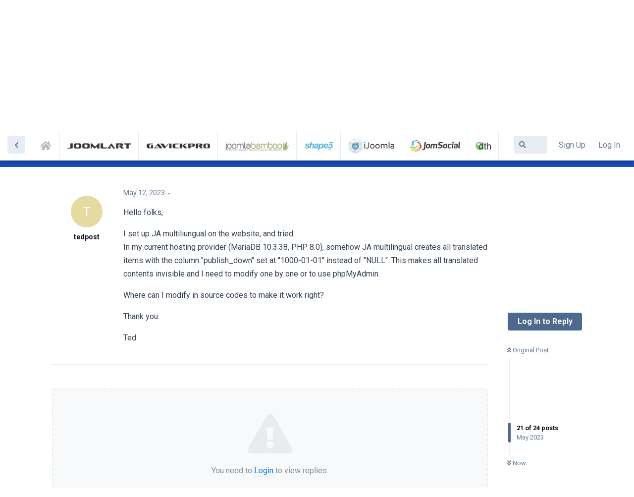

--- FILE ---
content_type: text/html; charset=utf-8
request_url: https://www.joomlart.com/forums/d/45594-translated-items-have-publish-down-at-1000-01-01-000000?page=2
body_size: 5843
content:
<!doctype html>
<html  dir="ltr"        lang="en" >
    <head>
        <meta charset="utf-8">
        <title>Translated items have publish_down at &quot;1000-01-01 00:00:00&quot;: Page 2 - Support Central</title>

        <link rel="stylesheet" href="https://www.joomlart.com/forums/assets/forum.css?v=a6a6ea79">
<link rel="prev" href="https://www.joomlart.com/forums/d/45594-translated-items-have-publish-down-at-1000-01-01-000000?">
<link rel="canonical" href="https://www.joomlart.com/forums/d/45594-translated-items-have-publish-down-at-1000-01-01-000000?page=2">
<link rel="preload" href="https://www.joomlart.com/forums/assets/forum.css?v=a6a6ea79" as="style">
<link rel="preload" href="https://www.joomlart.com/forums/assets/forum.js?v=881f240e" as="script">
<link rel="preload" href="https://www.joomlart.com/forums/assets/forum-en.js?v=e48646ca" as="script">
<link rel="preload" href="https://www.joomlart.com/forums/assets/fonts/fa-solid-900.woff2" as="font" type="font/woff2" crossorigin="">
<link rel="preload" href="https://www.joomlart.com/forums/assets/fonts/fa-regular-400.woff2" as="font" type="font/woff2" crossorigin="">
<meta name="viewport" content="width=device-width, initial-scale=1, maximum-scale=1, minimum-scale=1">
<meta name="description" content="JoomlArt, Gavick, JomSocial, iJoomla, Shape5 &amp; JoomlaBamboo Support Forums">
<meta name="theme-color" content="#4D698E">
    </head>

    <body>
        <div class="jaf-topbar"><div class="container">
Need help faster? Join our Telegram group for quicker support!
  <a href="https://t.me/joomlartdotcom" class="btn btn-primary" target="_blank">
    Join Now
  </a>
</div></div>
<style>
.jaf-topbar {display: none; background: #007AFF; position: fixed; top: 0; left: 0; color: #fff; padding-top: 8px; padding-bottom: 8px; text-align: center; z-index: 300; width: 100%;}
.jaf-topbar a {border: 1px solid rgba(255, 255, 255, .7); padding: 4px 12px; border-radius: 4px; color: #fff; font-size: 15px; font-weight: 600; margin-left: 12px;}
.jaf-topbar a:hover {background: #fff; border-color: #fff; color: #007AFF; text-decoration: none;}
@media (min-width: 768px) {.affix .App-header {top: 40px;}}
@media (min-width: 768px) {.App {padding-top: 100px;}}
</style>
<script data-static src="//static.joomlart.com/ecosys/scripts/topbar/script.js?site=joomlart&v=40"></script>

<!-- Google tag (gtag.js) -->
<script async src="https://www.googletagmanager.com/gtag/js?id=G-GJKTCZ5GP2"></script>
<script>
  window.dataLayer = window.dataLayer || [];
  function gtag(){dataLayer.push(arguments);}
  gtag('js', new Date());

  gtag('config', 'G-GJKTCZ5GP2');
</script>

<div id="app" class="App">

    <div id="app-navigation" class="App-navigation"></div>

    <div id="drawer" class="App-drawer">

        <header id="header" class="App-header">
            <div id="header-navigation" class="Header-navigation"></div>
            <div class="container">
                <h1 class="Header-title">
                    <a href="https://www.joomlart.com/forums" id="home-link">
                                                    Support Central
                                            </a>
                </h1>
                <div id="header-primary" class="Header-primary"></div>
                <div id="header-secondary" class="Header-secondary"></div>
            </div>
        </header>

    </div>

    <main class="App-content">
        <div id="content"></div>

        <div id="flarum-loading" style="display: none">
    Loading...
</div>

<noscript>
    <div class="Alert">
        <div class="container">
            This site is best viewed in a modern browser with JavaScript enabled.
        </div>
    </div>
</noscript>

<div id="flarum-loading-error" style="display: none">
    <div class="Alert">
        <div class="container">
            Something went wrong while trying to load the full version of this site. Try hard-refreshing this page to fix the error.
        </div>
    </div>
</div>

<noscript id="flarum-content">
    <div class="container">
    <h2>Translated items have publish_down at &quot;1000-01-01 00:00:00&quot;</h2>

    <div>
                    <div>
                                <h3>tedpost</h3>
                <div class="Post-body">
                    <p><a href="https://www.joomlart.com/forums/d/45594/20" class="PostMention" data-id="208147">saguaros</a> <br>
Hi saguaros,</p>

<p>I tried in a VPS service, and the same.<br>
Apache 2.4.57, MySQL 5.7.40(MySQLi), PHP 8.0.26</p>
                </div>
            </div>

            <hr>
                    <div>
                                <h3>tedpost</h3>
                <div class="Post-body">
                    <div class="secret-hint"><i class="fas fa-shield-alt"></i>  This message is visible to Moderators only </div><div class="secret-content"><span class="secret-alert"><i class="fas fa-eye-slash"></i> <span>hidden content</span></span></div>
                </div>
            </div>

            <hr>
                    <div>
                                <h3>saguaros</h3>
                <div class="Post-body">
                    <p>Hi Ted,</p>

<p>Thanks for the info, it seems to be issue with PHP 8 there, let me check and will get back to you shortly.</p>
                </div>
            </div>

            <hr>
                    <div>
                                <h3>tedpost</h3>
                <div class="Post-body">
                    <p><a href="https://www.joomlart.com/forums/d/45594/23" class="PostMention" data-id="208307">saguaros</a> <br>
Hi saguaros,<br>
Thank you for your support.<br>
I wish it makes the great extension work well with the latest environment.<br>
Best regards,</p>

<p>Ted</p>
                </div>
            </div>

            <hr>
            </div>

            <a href="https://www.joomlart.com/forums/d/45594-translated-items-have-publish-down-at-1000-01-01-000000">&laquo; Previous Page</a>
    
    </div>

</noscript>


        <div class="App-composer">
            <div class="container">
                <div id="composer"></div>
            </div>
        </div>
    </main>

</div>




        <div id="modal"></div>
        <div id="alerts"></div>

        <script>
            document.getElementById('flarum-loading').style.display = 'block';
            var flarum = {extensions: {}};
        </script>

        <script src="https://www.joomlart.com/forums/assets/forum.js?v=881f240e"></script>
<script src="https://www.joomlart.com/forums/assets/forum-en.js?v=e48646ca"></script>

        <script id="flarum-json-payload" type="application/json">{"resources":[{"type":"forums","id":"1","attributes":{"title":"Support Central","description":"JoomlArt, Gavick, JomSocial, iJoomla, Shape5 \u0026 JoomlaBamboo Support Forums","showLanguageSelector":true,"baseUrl":"https:\/\/www.joomlart.com\/forums","basePath":"\/forums","baseOrigin":"https:\/\/www.joomlart.com","debug":false,"apiUrl":"https:\/\/www.joomlart.com\/forums\/api","welcomeTitle":"Welcome to Unified Support Forums","welcomeMessage":"For products \u0026 members of JoomlArt, Gavick, iJoomla, JomSocial, Shape5, DTH Development \u0026 JoomlaBamboo","themePrimaryColor":"#4D698E","themeSecondaryColor":"#4D698E","logoUrl":null,"faviconUrl":null,"headerHtml":"\u003Cdiv class=\u0022jaf-topbar\u0022\u003E\u003Cdiv class=\u0022container\u0022\u003E\nNeed help faster? Join our Telegram group for quicker support!\n  \u003Ca href=\u0022https:\/\/t.me\/joomlartdotcom\u0022 class=\u0022btn btn-primary\u0022 target=\u0022_blank\u0022\u003E\n    Join Now\n  \u003C\/a\u003E\n\u003C\/div\u003E\u003C\/div\u003E\n\u003Cstyle\u003E\n.jaf-topbar {display: none; background: #007AFF; position: fixed; top: 0; left: 0; color: #fff; padding-top: 8px; padding-bottom: 8px; text-align: center; z-index: 300; width: 100%;}\n.jaf-topbar a {border: 1px solid rgba(255, 255, 255, .7); padding: 4px 12px; border-radius: 4px; color: #fff; font-size: 15px; font-weight: 600; margin-left: 12px;}\n.jaf-topbar a:hover {background: #fff; border-color: #fff; color: #007AFF; text-decoration: none;}\n@media (min-width: 768px) {.affix .App-header {top: 40px;}}\n@media (min-width: 768px) {.App {padding-top: 100px;}}\n\u003C\/style\u003E\n\u003Cscript data-static src=\u0022\/\/static.joomlart.com\/ecosys\/scripts\/topbar\/script.js?site=joomlart\u0026v=40\u0022\u003E\u003C\/script\u003E\n\n\u003C!-- Google tag (gtag.js) --\u003E\n\u003Cscript async src=\u0022https:\/\/www.googletagmanager.com\/gtag\/js?id=G-GJKTCZ5GP2\u0022\u003E\u003C\/script\u003E\n\u003Cscript\u003E\n  window.dataLayer = window.dataLayer || [];\n  function gtag(){dataLayer.push(arguments);}\n  gtag(\u0027js\u0027, new Date());\n\n  gtag(\u0027config\u0027, \u0027G-GJKTCZ5GP2\u0027);\n\u003C\/script\u003E","footerHtml":null,"allowSignUp":true,"defaultRoute":"\/all","canViewForum":true,"canStartDiscussion":false,"canSearchUsers":false,"canViewFlags":false,"guidelinesUrl":null,"joom.google_analytics_id":"UA-243376-1","joom.signup_url":"https:\/\/www.joomlart.com\/member\/signup?discussion=1","joom.login_url":"https:\/\/www.joomlart.com\/member\/","joom.logout_url":"https:\/\/www.joomlart.com\/member\/","fof-upload.canUpload":false,"fof-upload.canDownload":false,"fof-upload.composerButtonVisiblity":"both","canFillMasonFields":false,"canBypassTagCounts":false,"minPrimaryTags":"1","maxPrimaryTags":"2","minSecondaryTags":"0","maxSecondaryTags":"1","allowUsernameMentionFormat":true},"relationships":{"groups":{"data":[{"type":"groups","id":"1"},{"type":"groups","id":"2"},{"type":"groups","id":"3"},{"type":"groups","id":"4"},{"type":"groups","id":"5"},{"type":"groups","id":"6"},{"type":"groups","id":"7"},{"type":"groups","id":"8"},{"type":"groups","id":"9"},{"type":"groups","id":"10"},{"type":"groups","id":"11"},{"type":"groups","id":"12"},{"type":"groups","id":"13"},{"type":"groups","id":"14"},{"type":"groups","id":"15"},{"type":"groups","id":"16"},{"type":"groups","id":"17"},{"type":"groups","id":"18"},{"type":"groups","id":"19"},{"type":"groups","id":"20"},{"type":"groups","id":"21"},{"type":"groups","id":"22"},{"type":"groups","id":"23"},{"type":"groups","id":"24"},{"type":"groups","id":"26"},{"type":"groups","id":"27"},{"type":"groups","id":"28"},{"type":"groups","id":"29"},{"type":"groups","id":"30"},{"type":"groups","id":"31"},{"type":"groups","id":"32"},{"type":"groups","id":"33"},{"type":"groups","id":"34"},{"type":"groups","id":"35"},{"type":"groups","id":"36"},{"type":"groups","id":"37"},{"type":"groups","id":"38"},{"type":"groups","id":"39"},{"type":"groups","id":"40"},{"type":"groups","id":"41"},{"type":"groups","id":"42"},{"type":"groups","id":"43"},{"type":"groups","id":"44"},{"type":"groups","id":"45"},{"type":"groups","id":"46"},{"type":"groups","id":"47"},{"type":"groups","id":"48"},{"type":"groups","id":"49"}]},"tags":{"data":[{"type":"tags","id":"1"},{"type":"tags","id":"2"},{"type":"tags","id":"3"},{"type":"tags","id":"4"},{"type":"tags","id":"7"},{"type":"tags","id":"14"},{"type":"tags","id":"20"},{"type":"tags","id":"26"},{"type":"tags","id":"27"},{"type":"tags","id":"28"},{"type":"tags","id":"138"},{"type":"tags","id":"211"},{"type":"tags","id":"232"},{"type":"tags","id":"240"},{"type":"tags","id":"245"},{"type":"tags","id":"294"},{"type":"tags","id":"337"},{"type":"tags","id":"16"},{"type":"tags","id":"47"},{"type":"tags","id":"81"},{"type":"tags","id":"53"}]}}},{"type":"groups","id":"1","attributes":{"nameSingular":"Admin","namePlural":"Admins","color":"#B72A2A","icon":"fas fa-wrench","isHidden":0}},{"type":"groups","id":"2","attributes":{"nameSingular":"Guest","namePlural":"Guests","color":null,"icon":null,"isHidden":0}},{"type":"groups","id":"3","attributes":{"nameSingular":"Member","namePlural":"Members","color":null,"icon":null,"isHidden":0}},{"type":"groups","id":"4","attributes":{"nameSingular":"Mod","namePlural":"Mods","color":"#80349E","icon":"fas fa-bolt","isHidden":0}},{"type":"groups","id":"5","attributes":{"nameSingular":"JA Pro","namePlural":"JA Pro","color":"#6392f2","icon":"","isHidden":0}},{"type":"groups","id":"6","attributes":{"nameSingular":"JA Extensions","namePlural":"JA Extensions","color":"#b5c3e0","icon":"","isHidden":0}},{"type":"groups","id":"7","attributes":{"nameSingular":"JA Builder","namePlural":"JA Builder","color":"#0c6dff","icon":"","isHidden":0}},{"type":"groups","id":"8","attributes":{"nameSingular":"Developer","namePlural":"Developer","color":"#174cb7","icon":"","isHidden":0}},{"type":"groups","id":"9","attributes":{"nameSingular":"GK Pro","namePlural":"GK Pro","color":"#31f7af","icon":"","isHidden":0}},{"type":"groups","id":"10","attributes":{"nameSingular":"Pro Plus (JA + GK)","namePlural":"Pro Plus (JA + GK)","color":"#00cc82","icon":"","isHidden":0}},{"type":"groups","id":"11","attributes":{"nameSingular":"Ultimate","namePlural":"Ultimate","color":"#a00190","icon":"","isHidden":0}},{"type":"groups","id":"12","attributes":{"nameSingular":"Guru","namePlural":"Guru","color":"#fbfce8","icon":"","isHidden":0}},{"type":"groups","id":"13","attributes":{"nameSingular":"Agency","namePlural":"Agency","color":"#cbce8c","icon":"","isHidden":0}},{"type":"groups","id":"14","attributes":{"nameSingular":"Publisher","namePlural":"Publisher","color":"#f6ff02","icon":"","isHidden":0}},{"type":"groups","id":"15","attributes":{"nameSingular":"iSeo","namePlural":"iSeo","color":"#6a6d32","icon":"","isHidden":0}},{"type":"groups","id":"16","attributes":{"nameSingular":"JS Standard","namePlural":"JS Standard","color":"#f2c9d6","icon":"","isHidden":0}},{"type":"groups","id":"17","attributes":{"nameSingular":"JS Pro","namePlural":"JS Pro","color":"#fc5a8e","icon":"","isHidden":0}},{"type":"groups","id":"18","attributes":{"nameSingular":"Supercharge","namePlural":"Supercharge","color":"#890932","icon":"","isHidden":0}},{"type":"groups","id":"19","attributes":{"nameSingular":"GK Wordpress 6 month","namePlural":"GK Wordpress 6 month","color":"#b7ffe4","icon":"","isHidden":0}},{"type":"groups","id":"20","attributes":{"nameSingular":"GK LJL","namePlural":"GK LJL","color":"#4e685e","icon":"","isHidden":0}},{"type":"groups","id":"21","attributes":{"nameSingular":"GK LWL","namePlural":"GK LWL","color":"#0a4931","icon":"","isHidden":0}},{"type":"groups","id":"22","attributes":{"nameSingular":"GK Dev","namePlural":"GK Dev","color":"","icon":"","isHidden":0}},{"type":"groups","id":"23","attributes":{"nameSingular":"GK Joomla 6 month","namePlural":"GK Joomla 6 month","color":"","icon":"","isHidden":0}},{"type":"groups","id":"24","attributes":{"nameSingular":"JA Developer","namePlural":"JA Developer","color":"","icon":"","isHidden":0}},{"type":"groups","id":"26","attributes":{"nameSingular":"Pro Plus (JA + JB)","namePlural":"Pro Plus (JA + JB)","color":"","icon":"","isHidden":0}},{"type":"groups","id":"27","attributes":{"nameSingular":"Pro Plus (GK + JB)","namePlural":"Pro Plus (GK + JB)","color":"","icon":"","isHidden":0}},{"type":"groups","id":"28","attributes":{"nameSingular":"JA Admin","namePlural":"JA Admin","color":"","icon":"","isHidden":0}},{"type":"groups","id":"29","attributes":{"nameSingular":"JB Pro","namePlural":"JB PRO","color":"#6f9955","icon":"","isHidden":0}},{"type":"groups","id":"30","attributes":{"nameSingular":"JB Dev Legacy","namePlural":"JB Dev Legacy","color":"#6f9955","icon":"","isHidden":0}},{"type":"groups","id":"31","attributes":{"nameSingular":"JB Lifetime Legacy","namePlural":"JB Lifetime Legacy","color":"#314226","icon":"","isHidden":0}},{"type":"groups","id":"32","attributes":{"nameSingular":"DT Register","namePlural":"DT Register","color":"","icon":"","isHidden":0}},{"type":"groups","id":"33","attributes":{"nameSingular":"DT SMS","namePlural":"DT SMS","color":"","icon":"","isHidden":0}},{"type":"groups","id":"34","attributes":{"nameSingular":"DT Donate","namePlural":"DT Donate","color":"","icon":"","isHidden":0}},{"type":"groups","id":"35","attributes":{"nameSingular":"DT Docusign","namePlural":"DT Docusign","color":"","icon":"","isHidden":0}},{"type":"groups","id":"36","attributes":{"nameSingular":"DT Invoice","namePlural":"DT Invoice","color":"","icon":"","isHidden":0}},{"type":"groups","id":"37","attributes":{"nameSingular":"DT Suite","namePlural":"DT Suite","color":"","icon":"","isHidden":0}},{"type":"groups","id":"38","attributes":{"nameSingular":"DT Addons","namePlural":"DT Addons","color":"","icon":"","isHidden":0}},{"type":"groups","id":"39","attributes":{"nameSingular":"S5 Pro (JL)","namePlural":"S5 Pro (JL)","color":"","icon":"","isHidden":0}},{"type":"groups","id":"40","attributes":{"nameSingular":"S5 Pro (Wp)","namePlural":"S5 Pro (Wp)","color":"","icon":"","isHidden":0}},{"type":"groups","id":"41","attributes":{"nameSingular":"Pro Plus (JA + S5)","namePlural":"Pro Plus (JA + S5)","color":"","icon":"","isHidden":0}},{"type":"groups","id":"42","attributes":{"nameSingular":"Pro Plus (GK + S5)","namePlural":"Pro Plus (GK + S5)","color":"","icon":"","isHidden":0}},{"type":"groups","id":"43","attributes":{"nameSingular":"Pro Plus (JB + S5)","namePlural":"Pro Plus (JB + S5)","color":"","icon":"","isHidden":0}},{"type":"groups","id":"44","attributes":{"nameSingular":"S5 Dev JL","namePlural":"S5 Dev JL","color":"","icon":"","isHidden":0}},{"type":"groups","id":"45","attributes":{"nameSingular":"S5 Dev Wp","namePlural":"S5 Dev Wp","color":"","icon":"","isHidden":0}},{"type":"groups","id":"46","attributes":{"nameSingular":"S5 Pro Plus Wp","namePlural":"S5 Pro Plus Wp","color":"","icon":"","isHidden":0}},{"type":"groups","id":"47","attributes":{"nameSingular":"T4 Builder","namePlural":"T4 Builder","color":"","icon":"","isHidden":0}},{"type":"groups","id":"48","attributes":{"nameSingular":"JA Template","namePlural":"JA Template","color":"#6392f2","icon":"","isHidden":0}},{"type":"groups","id":"49","attributes":{"nameSingular":"JA ONE","namePlural":"JA ONE","color":"#a00190","icon":"","isHidden":0}},{"type":"tags","id":"1","attributes":{"name":"General","description":"General discussion for JoomlArt, Gavick, JomSocial, iJoomla \u0026 JoomlaBamboo","slug":"general","color":"#f4c242","backgroundUrl":null,"backgroundMode":null,"icon":null,"discussionCount":11970,"position":0,"defaultSort":null,"isChild":false,"isHidden":false,"lastPostedAt":"2026-01-13T14:33:26+00:00","canStartDiscussion":false,"canAddToDiscussion":false}},{"type":"tags","id":"2","attributes":{"name":"JA Joomla Templates","description":"","slug":"ja-joomla-templates","color":"#174cb7","backgroundUrl":null,"backgroundMode":null,"icon":null,"discussionCount":14036,"position":2,"defaultSort":null,"isChild":false,"isHidden":false,"lastPostedAt":"2026-01-14T04:34:14+00:00","canStartDiscussion":false,"canAddToDiscussion":false}},{"type":"tags","id":"3","attributes":{"name":"Gavern Framework \u0026 Free Joomla Templates","description":"","slug":"gavern-framework-free-joomla-templates","color":"#00cc82","backgroundUrl":null,"backgroundMode":null,"icon":null,"discussionCount":890,"position":7,"defaultSort":null,"isChild":false,"isHidden":false,"lastPostedAt":"2026-01-13T04:56:43+00:00","canStartDiscussion":false,"canAddToDiscussion":false}},{"type":"tags","id":"4","attributes":{"name":"JomSocial","description":"","slug":"jomsocial","color":"#890932","backgroundUrl":null,"backgroundMode":null,"icon":null,"discussionCount":3767,"position":13,"defaultSort":null,"isChild":false,"isHidden":false,"lastPostedAt":"2026-01-14T04:36:11+00:00","canStartDiscussion":false,"canAddToDiscussion":false}},{"type":"tags","id":"7","attributes":{"name":"JA Joomla Page Builder","description":"","slug":"ja-joomla-page-builder","color":"#174cb7","backgroundUrl":null,"backgroundMode":null,"icon":null,"discussionCount":1463,"position":4,"defaultSort":null,"isChild":false,"isHidden":false,"lastPostedAt":"2025-12-17T03:56:57+00:00","canStartDiscussion":false,"canAddToDiscussion":false}},{"type":"tags","id":"14","attributes":{"name":"JA Joomla Extensions","description":"","slug":"ja-joomla-extensions","color":"#174cb7","backgroundUrl":null,"backgroundMode":null,"icon":null,"discussionCount":1523,"position":5,"defaultSort":null,"isChild":false,"isHidden":false,"lastPostedAt":"2026-01-08T16:42:55+00:00","canStartDiscussion":false,"canAddToDiscussion":false}},{"type":"tags","id":"20","attributes":{"name":"Framework \u0026 Free Templates \u0026 Extensions","description":"","slug":"framework-free-templates-extensions","color":"#174cb7","backgroundUrl":null,"backgroundMode":null,"icon":null,"discussionCount":6376,"position":1,"defaultSort":null,"isChild":false,"isHidden":false,"lastPostedAt":"2026-01-13T10:05:50+00:00","canStartDiscussion":false,"canAddToDiscussion":false}},{"type":"tags","id":"26","attributes":{"name":"iJoomla Products","description":"","slug":"ijoomla-products","color":"","backgroundUrl":null,"backgroundMode":null,"icon":null,"discussionCount":2614,"position":12,"defaultSort":null,"isChild":false,"isHidden":false,"lastPostedAt":"2026-01-07T09:43:13+00:00","canStartDiscussion":false,"canAddToDiscussion":false}},{"type":"tags","id":"27","attributes":{"name":"GK Joomla Templates","description":"","slug":"gk-joomla-templates","color":"#00cc82","backgroundUrl":null,"backgroundMode":null,"icon":null,"discussionCount":1750,"position":8,"defaultSort":null,"isChild":false,"isHidden":false,"lastPostedAt":"2025-12-08T04:40:09+00:00","canStartDiscussion":false,"canAddToDiscussion":false}},{"type":"tags","id":"28","attributes":{"name":"GK WordPress Themes","description":"","slug":"gk-wordpress-themes","color":"#00cc82","backgroundUrl":null,"backgroundMode":null,"icon":null,"discussionCount":215,"position":10,"defaultSort":null,"isChild":false,"isHidden":false,"lastPostedAt":"2024-08-19T10:10:27+00:00","canStartDiscussion":false,"canAddToDiscussion":false}},{"type":"tags","id":"138","attributes":{"name":"GK Joomla Extensions","description":"","slug":"gk-joomla-extensions","color":"#00cc82","backgroundUrl":null,"backgroundMode":null,"icon":null,"discussionCount":1002,"position":9,"defaultSort":null,"isChild":false,"isHidden":false,"lastPostedAt":"2026-01-14T04:47:30+00:00","canStartDiscussion":false,"canAddToDiscussion":false}},{"type":"tags","id":"211","attributes":{"name":"GK Free WordPress Theme","description":"","slug":"gk-free-wordpress-theme","color":"#00cc82","backgroundUrl":null,"backgroundMode":null,"icon":null,"discussionCount":302,"position":11,"defaultSort":null,"isChild":false,"isHidden":false,"lastPostedAt":"2025-05-14T02:54:26+00:00","canStartDiscussion":false,"canAddToDiscussion":false}},{"type":"tags","id":"232","attributes":{"name":"JoomlaBamboo","description":"","slug":"joomlabamboo","color":"#25a5b6","backgroundUrl":null,"backgroundMode":null,"icon":null,"discussionCount":973,"position":14,"defaultSort":null,"isChild":false,"isHidden":false,"lastPostedAt":"2024-04-17T08:22:01+00:00","canStartDiscussion":false,"canAddToDiscussion":false}},{"type":"tags","id":"240","attributes":{"name":"DTH Development","description":"","slug":"dth-development","color":"#66b36e","backgroundUrl":null,"backgroundMode":null,"icon":null,"discussionCount":987,"position":15,"defaultSort":null,"isChild":false,"isHidden":false,"lastPostedAt":"2025-06-18T04:16:39+00:00","canStartDiscussion":false,"canAddToDiscussion":false}},{"type":"tags","id":"245","attributes":{"name":"Shape5","description":"Shape5 products discussion forum","slug":"shape5","color":"#2ea2c2","backgroundUrl":null,"backgroundMode":null,"icon":null,"discussionCount":1924,"position":16,"defaultSort":null,"isChild":false,"isHidden":false,"lastPostedAt":"2025-12-26T08:06:33+00:00","canStartDiscussion":false,"canAddToDiscussion":false}},{"type":"tags","id":"294","attributes":{"name":"T4 Page Builder","description":"","slug":"t4-builder","color":"#174cb7","backgroundUrl":null,"backgroundMode":null,"icon":null,"discussionCount":902,"position":3,"defaultSort":null,"isChild":false,"isHidden":false,"lastPostedAt":"2026-01-13T04:44:35+00:00","canStartDiscussion":false,"canAddToDiscussion":false}},{"type":"tags","id":"337","attributes":{"name":"GK Framework","description":"","slug":"gk-framework","color":"#00cc82","backgroundUrl":null,"backgroundMode":null,"icon":"","discussionCount":3,"position":6,"defaultSort":null,"isChild":false,"isHidden":false,"lastPostedAt":"2025-10-14T20:22:01+00:00","canStartDiscussion":false,"canAddToDiscussion":false}},{"type":"tags","id":"16","attributes":{"name":"JA K2 Filter","description":"","slug":"ja-k2-filter","color":"#174cb7","backgroundUrl":null,"backgroundMode":null,"icon":null,"discussionCount":172,"position":null,"defaultSort":null,"isChild":false,"isHidden":false,"lastPostedAt":"2025-11-16T16:32:45+00:00","canStartDiscussion":false,"canAddToDiscussion":false}},{"type":"tags","id":"47","attributes":{"name":"JA Mono","description":"","slug":"ja-mono","color":"#174cb7","backgroundUrl":null,"backgroundMode":null,"icon":null,"discussionCount":150,"position":null,"defaultSort":null,"isChild":false,"isHidden":false,"lastPostedAt":"2025-05-09T08:37:34+00:00","canStartDiscussion":false,"canAddToDiscussion":false}},{"type":"tags","id":"81","attributes":{"name":"JA University","description":"","slug":"ja-university","color":"#174cb7","backgroundUrl":null,"backgroundMode":null,"icon":null,"discussionCount":126,"position":null,"defaultSort":null,"isChild":false,"isHidden":false,"lastPostedAt":"2024-12-30T07:37:14+00:00","canStartDiscussion":false,"canAddToDiscussion":false}},{"type":"tags","id":"53","attributes":{"name":"JA Directory","description":"","slug":"ja-directory","color":"#174cb7","backgroundUrl":null,"backgroundMode":null,"icon":null,"discussionCount":119,"position":null,"defaultSort":null,"isChild":false,"isHidden":false,"lastPostedAt":"2026-01-14T04:34:14+00:00","canStartDiscussion":false,"canAddToDiscussion":false}}],"session":{"userId":0,"csrfToken":"8FhLfoWRjK8IaT6fw1SR1WXYshyHWCQit6ZSS1Mv"},"locales":{"en":"Default"},"locale":"en","apiDocument":{"data":{"type":"discussions","id":"45594","attributes":{"title":"Translated items have publish_down at \u00221000-01-01 00:00:00\u0022","slug":"45594-translated-items-have-publish-down-at-1000-01-01-000000","commentCount":24,"participantCount":2,"createdAt":"2023-05-12T08:22:12+00:00","lastPostedAt":"2023-05-30T12:45:12+00:00","lastPostNumber":24,"canReply":false,"canRename":false,"canDelete":false,"canHide":false,"isApproved":true,"canSeeMasonAnswers":false,"canUpdateMasonAnswers":false,"canTag":false,"subscription":null,"isSticky":false,"canSticky":false,"isLocked":false,"canLock":false},"relationships":{"user":{"data":{"type":"users","id":"105296"}},"posts":{"data":[{"type":"posts","id":"207197"},{"type":"posts","id":"207326"},{"type":"posts","id":"207481"},{"type":"posts","id":"207483"},{"type":"posts","id":"207579"},{"type":"posts","id":"207582"},{"type":"posts","id":"207634"},{"type":"posts","id":"207687"},{"type":"posts","id":"207688"},{"type":"posts","id":"207717"},{"type":"posts","id":"207762"},{"type":"posts","id":"207826"},{"type":"posts","id":"207891"},{"type":"posts","id":"207909"},{"type":"posts","id":"207982"},{"type":"posts","id":"208010"},{"type":"posts","id":"208086"},{"type":"posts","id":"208096"},{"type":"posts","id":"208124"},{"type":"posts","id":"208147"},{"type":"posts","id":"208223"},{"type":"posts","id":"208224"},{"type":"posts","id":"208307"},{"type":"posts","id":"208405"}]},"tags":{"data":[{"type":"tags","id":"20"},{"type":"tags","id":"136"}]}}},"included":[{"type":"users","id":"105296","attributes":{"username":"tedpost","displayName":"tedpost","avatarUrl":null,"slug":"tedpost","joinTime":"2020-05-21T17:47:55+00:00","discussionCount":1,"commentCount":14,"canEdit":false,"canEditCredentials":false,"canEditGroups":false,"canDelete":false,"lastSeenAt":"2023-06-23T04:07:30+00:00","fof-upload-uploadCountCurrent":5,"fof-upload-uploadCountAll":5,"canSuspend":false},"relationships":{"groups":{"data":[]}}},{"type":"users","id":"65","attributes":{"username":"saguaros","displayName":"saguaros","avatarUrl":"https:\/\/www.joomlart.com\/forums\/assets\/avatars\/7rxjvureb7qwwx25.png","slug":"saguaros","joinTime":"2018-03-02T14:39:51+00:00","discussionCount":3,"commentCount":38749,"canEdit":false,"canEditCredentials":false,"canEditGroups":false,"canDelete":false,"fof-upload-uploadCountCurrent":5369,"fof-upload-uploadCountAll":5369,"canSuspend":false},"relationships":{"groups":{"data":[{"type":"groups","id":"4"},{"type":"groups","id":"11"}]}}},{"type":"posts","id":"208223","attributes":{"number":21,"createdAt":"2023-05-26T19:03:45+00:00","contentType":"comment","contentHtml":"\u003Cp\u003E\u003Ca href=\u0022https:\/\/www.joomlart.com\/forums\/d\/45594\/20\u0022 class=\u0022PostMention\u0022 data-id=\u0022208147\u0022\u003Esaguaros\u003C\/a\u003E \u003Cbr\u003E\nHi saguaros,\u003C\/p\u003E\n\n\u003Cp\u003EI tried in a VPS service, and the same.\u003Cbr\u003E\nApache 2.4.57, MySQL 5.7.40(MySQLi), PHP 8.0.26\u003C\/p\u003E","renderFailed":false,"canEdit":false,"canDelete":false,"canHide":false,"isSecret":false,"canFlag":false,"isApproved":true,"canApprove":false,"canLike":false},"relationships":{"discussion":{"data":{"type":"discussions","id":"45594"}},"user":{"data":{"type":"users","id":"105296"}},"mentionedBy":{"data":[]},"likes":{"data":[]}}},{"type":"posts","id":"208224","attributes":{"number":22,"createdAt":"2023-05-26T19:05:19+00:00","contentType":"comment","contentHtml":"\u003Cdiv class=\u0022secret-hint\u0022\u003E\u003Ci class=\u0022fas fa-shield-alt\u0022\u003E\u003C\/i\u003E  This message is visible to Moderators only \u003C\/div\u003E\u003Cdiv class=\u0022secret-content\u0022\u003E\u003Cspan class=\u0022secret-alert\u0022\u003E\u003Ci class=\u0022fas fa-eye-slash\u0022\u003E\u003C\/i\u003E \u003Cspan\u003Ehidden content\u003C\/span\u003E\u003C\/span\u003E\u003C\/div\u003E","renderFailed":false,"canEdit":false,"canDelete":false,"canHide":false,"content":"hidden content","isSecret":true,"canFlag":false,"isApproved":true,"canApprove":false,"canLike":false},"relationships":{"discussion":{"data":{"type":"discussions","id":"45594"}},"user":{"data":{"type":"users","id":"105296"}},"mentionedBy":{"data":[]},"likes":{"data":[]}}},{"type":"posts","id":"208307","attributes":{"number":23,"createdAt":"2023-05-29T08:35:32+00:00","contentType":"comment","contentHtml":"\u003Cp\u003EHi Ted,\u003C\/p\u003E\n\n\u003Cp\u003EThanks for the info, it seems to be issue with PHP 8 there, let me check and will get back to you shortly.\u003C\/p\u003E","renderFailed":false,"canEdit":false,"canDelete":false,"canHide":false,"isSecret":false,"canFlag":false,"isApproved":true,"canApprove":false,"canLike":false},"relationships":{"discussion":{"data":{"type":"discussions","id":"45594"}},"user":{"data":{"type":"users","id":"65"}},"mentionedBy":{"data":[{"type":"posts","id":"208405"}]},"likes":{"data":[]}}},{"type":"posts","id":"208405","attributes":{"number":24,"createdAt":"2023-05-30T12:45:12+00:00","contentType":"comment","contentHtml":"\u003Cp\u003E\u003Ca href=\u0022https:\/\/www.joomlart.com\/forums\/d\/45594\/23\u0022 class=\u0022PostMention\u0022 data-id=\u0022208307\u0022\u003Esaguaros\u003C\/a\u003E \u003Cbr\u003E\nHi saguaros,\u003Cbr\u003E\nThank you for your support.\u003Cbr\u003E\nI wish it makes the great extension work well with the latest environment.\u003Cbr\u003E\nBest regards,\u003C\/p\u003E\n\n\u003Cp\u003ETed\u003C\/p\u003E","renderFailed":false,"isSecret":false,"canEdit":false,"canDelete":false,"canHide":false,"canFlag":false,"isApproved":true,"canApprove":false,"canLike":false},"relationships":{"user":{"data":{"type":"users","id":"105296"}},"discussion":{"data":{"type":"discussions","id":"45594"}},"mentionedBy":{"data":[]},"likes":{"data":[]}}},{"type":"groups","id":"4","attributes":{"nameSingular":"Mod","namePlural":"Mods","color":"#80349E","icon":"fas fa-bolt","isHidden":0}},{"type":"groups","id":"11","attributes":{"nameSingular":"Ultimate","namePlural":"Ultimate","color":"#a00190","icon":"","isHidden":0}},{"type":"tags","id":"20","attributes":{"name":"Framework \u0026 Free Templates \u0026 Extensions","description":"","slug":"framework-free-templates-extensions","color":"#174cb7","backgroundUrl":null,"backgroundMode":null,"icon":null,"discussionCount":6376,"position":1,"defaultSort":null,"isChild":false,"isHidden":false,"lastPostedAt":"2026-01-13T10:05:50+00:00","canStartDiscussion":false,"canAddToDiscussion":false}},{"type":"tags","id":"136","attributes":{"name":"JA Multilingual Component","description":"","slug":"ja-multilingual-component","color":"#174cb7","backgroundUrl":null,"backgroundMode":null,"icon":null,"discussionCount":61,"position":11,"defaultSort":null,"isChild":true,"isHidden":false,"lastPostedAt":"2025-10-31T07:51:31+00:00","canStartDiscussion":false,"canAddToDiscussion":false},"relationships":{"parent":{"data":{"type":"tags","id":"20"}}}}]}}</script>

        <script>
            const data = JSON.parse(document.getElementById('flarum-json-payload').textContent);
            document.getElementById('flarum-loading').style.display = 'none';

            try {
                flarum.core.app.load(data);
                flarum.core.app.bootExtensions(flarum.extensions);
                flarum.core.app.boot();
            } catch (e) {
                var error = document.getElementById('flarum-loading-error');
                error.innerHTML += document.getElementById('flarum-content').textContent;
                error.style.display = 'block';
                throw e;
            }
        </script>

        
    </body>
</html>


--- FILE ---
content_type: text/html
request_url: https://static.joomlart.com/ecosys/scripts/topbar/data.html?t=1768366137
body_size: 650
content:
<!DOCTYPE html>
<html>
<head>
  <title>Promotion bar</title>
  <link href="https://fonts.googleapis.com/css?family=Roboto:300,300i,400,500,700" rel="stylesheet"> 
  <link href="https://fonts.googleapis.com/css?family=Creepster" rel="stylesheet">
  <link rel="stylesheet" href="style.css" type="text/css" />
  <link href="https://fonts.googleapis.com/css?family=Yellowtail" rel="stylesheet">
</head>
<body>

<!-- Override for site, if needed -->
<div class="site-joomlart">
<!--=== [JoomlArt] ===-->
  
   <div class="promo-bar promo-style-1 july"  data-ccname="joomla5-update" style="background: url('http://static.joomlart.com/images/blog/2018/promotion-bar/bg-pro-bar.jpg')">
    <span class="btn btn-close ja-hidden-md"><i class="fa fa-close"></i></span>
    <!-- Image Decor -->
    <div class="promo-bar-ct" style="max-width: 1280px; font-weight: 500; font-size: 16px;">
      <!-- Image Decor -->

      <div class="sale-text">
        <div class="sale" style="font-size: 19px; font-weight: 600; font-family: Inter,helvetica neue,Helvetica,Arial,sans-serif;">JomSocial Update</div>
        <div class="text-label ja-hidden-md" style="text-transform: normal; font-size: 16px; font-weight: 500;">JomSocial 5.0.0 is ready for Joomla 6</div>
      </div>

      <div class="btn-view">
        <a class="cta-red" href="https://www.joomlart.com/member/downloads/jomsocial/jomsocial-pro/jomsocial-pro" title="weekend updates">
          <span class="">Download now!</span>
        </a>
      </div>
    </div>
  </div> 
  

<!--=== //[JoomlArt] ===-->
</div>

<div class="site-jomsocial">
<!--=== [JomSocial] ===-->

   <div class="promo-bar promo-style-1 july"  data-ccname="joomla5-update" style="background: url('http://static.joomlart.com/images/blog/2018/promotion-bar/bg-pro-bar.jpg')">
    <span class="btn btn-close ja-hidden-md"><i class="fa fa-close"></i></span>
    <!-- Image Decor -->
    <div class="promo-bar-ct" style="max-width: 1280px; font-weight: 500; font-size: 16px;">
      <!-- Image Decor -->

      <div class="sale-text">
        <div class="sale" style="font-size: 19px; font-weight: 600; font-family: Inter,helvetica neue,Helvetica,Arial,sans-serif;">JomSocial Update</div>
        <div class="text-label ja-hidden-md" style="text-transform: normal; font-size: 16px; font-weight: 500;">JomSocial 5.0.0 is ready for Joomla 6</div>
      </div>

      <div class="btn-view">
        <a class="cta-red" href="https://www.joomlart.com/member/downloads/jomsocial/jomsocial-pro/jomsocial-pro" title="weekend updates">
          <span class="">Download now!</span>
        </a>
      </div>
    </div>
  </div> 
  

<!--=== //[JomSocial] ===-->
</div>



<div class="site-ijoomla">
<!--=== [ijoomla] ===-->

   <div class="promo-bar promo-style-1 july"  data-ccname="joomla5-update" style="background: url('http://static.joomlart.com/images/blog/2018/promotion-bar/bg-pro-bar.jpg')">
    <span class="btn btn-close ja-hidden-md"><i class="fa fa-close"></i></span>
    <!-- Image Decor -->
    <div class="promo-bar-ct" style="max-width: 1280px; font-weight: 500; font-size: 16px;">
      <!-- Image Decor -->

      <div class="sale-text">
        <div class="sale" style="font-size: 19px; font-weight: 600; font-family: Inter,helvetica neue,Helvetica,Arial,sans-serif;">JomSocial Update</div>
        <div class="text-label ja-hidden-md" style="text-transform: normal; font-size: 16px; font-weight: 500;">JomSocial 5.0.0 is ready for Joomla 6</div>
      </div>

      <div class="btn-view">
        <a class="cta-red" href="https://www.joomlart.com/member/downloads/jomsocial/jomsocial-pro/jomsocial-pro" title="weekend updates">
          <span class="">Download now!</span>
        </a>
      </div>
    </div>
  </div> 

<!--=== //[ijoomla] ===-->
</div>
        
<div class="site-gavick">
<!--=== [Gavick] ===-->

   <div class="promo-bar promo-style-1 july"  data-ccname="joomla5-update" style="background: url('http://static.joomlart.com/images/blog/2018/promotion-bar/bg-pro-bar.jpg')">
    <span class="btn btn-close ja-hidden-md"><i class="fa fa-close"></i></span>
    <!-- Image Decor -->
    <div class="promo-bar-ct" style="max-width: 1280px; font-weight: 500; font-size: 16px;">
      <!-- Image Decor -->

      <div class="sale-text">
        <div class="sale" style="font-size: 19px; font-weight: 600; font-family: Inter,helvetica neue,Helvetica,Arial,sans-serif;">JA One - SAVE OVER 85%</div>
        <div class="text-label ja-hidden-md" style="text-transform: normal; font-size: 16px; font-weight: 500;">Full Access, One Price. No Limits.</div>
      </div>

      <div class="btn-view">
        <a class="cta-red" href="https://www.joomlart.com/pricing" title="weekend updates">
          <span class="">Grab it now!</span>
        </a>
      </div>
    </div>
  </div> 
  

<!--=== //[Gavick] ===-->
</div>

<div class="site-shape5">
<!--=== [shape5] ===-->

   <div class="promo-bar promo-style-1 july"  data-ccname="joomla5-update" style="background: url('http://static.joomlart.com/images/blog/2018/promotion-bar/bg-pro-bar.jpg')">
    <span class="btn btn-close ja-hidden-md"><i class="fa fa-close"></i></span>
    <!-- Image Decor -->
    <div class="promo-bar-ct" style="max-width: 1280px; font-weight: 500; font-size: 16px;">
      <!-- Image Decor -->

      <div class="sale-text">
        <div class="sale" style="font-size: 19px; font-weight: 600; font-family: Inter,helvetica neue,Helvetica,Arial,sans-serif;">JA One - SAVE OVER 85%</div>
        <div class="text-label ja-hidden-md" style="text-transform: normal; font-size: 16px; font-weight: 500;">Full Access, One Price. No Limits.</div>
      </div>

      <div class="btn-view">
        <a class="cta-red" href="https://www.joomlart.com/pricing" title="weekend updates">
          <span class="">Grab it now!</span>
        </a>
      </div>
    </div>
  </div> 
  
<!--=== //[shape5] ===-->
</div>


<div class="site-dth">
<!--=== [dth] ===-->

   <div class="promo-bar promo-style-1 july"  data-ccname="joomla5-update" style="background: url('http://static.joomlart.com/images/blog/2018/promotion-bar/bg-pro-bar.jpg')">
    <span class="btn btn-close ja-hidden-md"><i class="fa fa-close"></i></span>
    <!-- Image Decor -->
    <div class="promo-bar-ct" style="max-width: 1280px; font-weight: 500; font-size: 16px;">
      <!-- Image Decor -->

      <div class="sale-text">
        <div class="sale" style="font-size: 19px; font-weight: 600; font-family: Inter,helvetica neue,Helvetica,Arial,sans-serif;">JA One - SAVE OVER 85%</div>
        <div class="text-label ja-hidden-md" style="text-transform: normal; font-size: 16px; font-weight: 500;">Full Access, One Price. No Limits.</div>
      </div>

      <div class="btn-view">
        <a class="cta-red" href="https://www.joomlart.com/pricing" title="weekend updates">
          <span class="">Grab it now!</span>
        </a>
      </div>
    </div>
  </div> 

<!--=== //[dth] ===-->
</div>


<div class="site-jb">
<!--=== [jb] ===-->

  <div class="promo-bar promo-style-1 july"  data-ccname="joomla5-update" style="background: url('http://static.joomlart.com/images/blog/2018/promotion-bar/bg-pro-bar.jpg')">
    <span class="btn btn-close ja-hidden-md"><i class="fa fa-close"></i></span>
    <!-- Image Decor -->
    <div class="promo-bar-ct" style="max-width: 1280px; font-weight: 500; font-size: 16px;">
      <!-- Image Decor -->

      <div class="sale-text">
        <div class="sale" style="font-size: 19px; font-weight: 600; font-family: Inter,helvetica neue,Helvetica,Arial,sans-serif;">JA One - SAVE OVER 85%</div>
        <div class="text-label ja-hidden-md" style="text-transform: normal; font-size: 16px; font-weight: 500;">Full Access, One Price. No Limits.</div>
      </div>

      <div class="btn-view">
        <a class="cta-red" href="https://www.joomlart.com/pricing" title="weekend updates">
          <span class="">Grab it now!</span>
        </a>
      </div>
    </div>
  </div> 
  
<!--=== //[jb] ===-->
</div>


<script src="script.js"></script>

</body>
</html>


--- FILE ---
content_type: application/javascript
request_url: https://www.joomlart.com/forums/assets/forum-en.js?v=e48646ca
body_size: 5726
content:
flarum.core.app.translator.addTranslations({"core.forum.change_email.confirm_password_placeholder":"Confirm Password","core.forum.change_email.confirmation_message":"We've sent a confirmation email to {email}. If it doesn't arrive soon, check your spam folder.","core.forum.change_email.dismiss_button":"OK","core.forum.change_email.incorrect_password_message":"The password you entered is incorrect.","core.forum.change_email.submit_button":"Save Changes","core.forum.change_email.title":"Change Email","core.forum.change_password.send_button":"Send Password Reset Email","core.forum.change_password.text":"Click the button below and check your email for a link to change your password.","core.forum.change_password.title":"Change Password","core.forum.composer.close_tooltip":"Close","core.forum.composer.exit_full_screen_tooltip":"Exit Full Screen","core.forum.composer.full_screen_tooltip":"Full Screen","core.forum.composer.minimize_tooltip":"Minimize","core.forum.composer.preview_tooltip":"Preview","core.forum.composer_discussion.body_placeholder":"Write a Post...","core.forum.composer_discussion.discard_confirmation":"You have not posted your discussion. Do you wish to discard it?","core.forum.composer_discussion.submit_button":"Post Discussion","core.forum.composer_discussion.title":"Start a Discussion","core.forum.composer_discussion.title_placeholder":"Discussion Title","core.forum.composer_edit.discard_confirmation":"You have not saved your changes. Do you wish to discard them?","core.forum.composer_edit.edited_message":"Your edit was made.","core.forum.composer_edit.post_link":"Post #{number} in {discussion}","core.forum.composer_edit.submit_button":"Save Changes","core.forum.composer_edit.view_button":"View","core.forum.composer_reply.body_placeholder":"Write a Reply...","core.forum.composer_reply.discard_confirmation":"You have not posted your reply. Do you wish to discard it?","core.forum.composer_reply.posted_message":"Your reply was posted.","core.forum.composer_reply.submit_button":"Post Reply","core.forum.composer_reply.view_button":"View","core.forum.discussion_controls.cannot_reply_button":"Can't Reply","core.forum.discussion_controls.cannot_reply_text":"You don't have permission to reply to this discussion.","core.forum.discussion_controls.delete_button":"Delete","core.forum.discussion_controls.delete_confirmation":"Are you sure you want to delete this discussion?","core.forum.discussion_controls.delete_forever_button":"Delete Forever","core.forum.discussion_controls.log_in_to_reply_button":"Log In to Reply","core.forum.discussion_controls.rename_button":"Rename","core.forum.discussion_controls.reply_button":"Reply","core.forum.discussion_controls.restore_button":"Restore","core.forum.discussion_controls.toggle_dropdown_accessible_label":"Toggle discussion actions dropdown menu","core.forum.discussion_list.empty_text":"It looks as though there are no discussions here.","core.forum.discussion_list.load_more_button":"Load More","core.forum.discussion_list.replied_text":"{username} replied {ago}","core.forum.discussion_list.started_text":"{username} started {ago}","core.forum.discussion_list.total_replies_a11y_label":"{count, plural, one {# reply} other {# replies}}","core.forum.discussion_list.unread_replies_a11y_label":"{count, plural, one {# unread reply} other {# unread replies}}. Mark unread {count, plural, one {reply} other {replies}} as read.","core.forum.forgot_password.dismiss_button":"OK","core.forum.forgot_password.email_placeholder":"Email","core.forum.forgot_password.email_sent_message":"We've sent you an email containing a link to reset your password. Check your spam folder if you don't receive it within the next minute or two.","core.forum.forgot_password.not_found_message":"There is no user registered with that email address.","core.forum.forgot_password.submit_button":"Recover Password","core.forum.forgot_password.text":"Enter your email address and we will send you a link to reset your password.","core.forum.forgot_password.title":"Forgot Password","core.forum.header.admin_button":"Administration","core.forum.header.back_to_index_tooltip":"Back to Discussion List","core.forum.header.locale_dropdown_accessible_label":"Change forum locale","core.forum.header.log_in_link":"Log In","core.forum.header.log_out_button":"Log Out","core.forum.header.profile_button":"Profile","core.forum.header.search_clear_button_accessible_label":"Clear search query","core.forum.header.search_placeholder":"Search Forum","core.forum.header.search_role_label":"Search Forum","core.forum.header.session_dropdown_accessible_label":"Toggle session options dropdown menu","core.forum.header.settings_button":"Settings","core.forum.header.sign_up_link":"Sign Up","core.forum.index.all_discussions_link":"All Discussions","core.forum.index.cannot_start_discussion_button":"Can't Start Discussion","core.forum.index.mark_all_as_read_confirmation":"Are you sure you want to mark all discussions as read?","core.forum.index.mark_all_as_read_tooltip":"Mark All as Read","core.forum.index.meta_title_text":"All Discussions","core.forum.index.refresh_tooltip":"Refresh","core.forum.index.start_discussion_button":"Start a Discussion","core.forum.index.toggle_sidenav_dropdown_accessible_label":"Toggle navigation dropdown menu","core.forum.index_sort.latest_button":"Latest","core.forum.index_sort.newest_button":"Newest","core.forum.index_sort.oldest_button":"Oldest","core.forum.index_sort.relevance_button":"Relevance","core.forum.index_sort.toggle_dropdown_accessible_label":"Change discussion list sorting","core.forum.index_sort.top_button":"Top","core.forum.log_in.forgot_password_link":"Forgot password?","core.forum.log_in.invalid_login_message":"Your login details were incorrect.","core.forum.log_in.password_placeholder":"Password","core.forum.log_in.remember_me_label":"Remember Me","core.forum.log_in.sign_up_text":"Don't have an account? <a>Sign Up<\/a>","core.forum.log_in.submit_button":"Log In","core.forum.log_in.title":"Log In","core.forum.log_in.username_or_email_placeholder":"Username or Email","core.forum.notifications.discussion_renamed_text":"{username} changed the title","core.forum.notifications.empty_text":"No Notifications","core.forum.notifications.mark_all_as_read_tooltip":"Mark All as Read","core.forum.notifications.mark_as_read_tooltip":"Mark as Read","core.forum.notifications.title":"Notifications","core.forum.notifications.toggle_dropdown_accessible_label":"View notifications","core.forum.notifications.tooltip":"Notifications","core.forum.post.edited_text":"Edited","core.forum.post.edited_tooltip":"{username} edited {ago}","core.forum.post.number_tooltip":"Post #{number}","core.forum.post_controls.delete_button":"Delete","core.forum.post_controls.delete_confirmation":"Are you sure you want to delete this post forever? This action cannot be undone.","core.forum.post_controls.delete_forever_button":"Delete Forever","core.forum.post_controls.edit_button":"Edit","core.forum.post_controls.hide_confirmation":"Are you sure you want to delete this post?","core.forum.post_controls.restore_button":"Restore","core.forum.post_controls.toggle_dropdown_accessible_label":"Toggle post controls dropdown menu","core.forum.post_scrubber.now_link":"Now","core.forum.post_scrubber.original_post_link":"Original Post","core.forum.post_scrubber.unread_text":"{count} unread","core.forum.post_scrubber.viewing_text":"{count, plural, one {{index} of {formattedCount} post} other {{index} of {formattedCount} posts}}","core.forum.post_stream.discussion_renamed_old_tooltip":"The old title was: \"{old}\"","core.forum.post_stream.discussion_renamed_text":"{username} changed the title to {new}.","core.forum.post_stream.load_more_button":"Load More","core.forum.post_stream.reply_placeholder":"Write a Reply...","core.forum.post_stream.time_lapsed_text":"{period} later","core.forum.rename_discussion.submit_button":"Rename","core.forum.rename_discussion.title":"Rename Discussion","core.forum.search.all_discussions_button":"Search all discussions for \"{query}\"","core.forum.search.discussions_heading":"Discussions","core.forum.search.users_heading":"Users","core.forum.settings.account_heading":"Account","core.forum.settings.change_email_button":"Change Email","core.forum.settings.change_password_button":"Change Password","core.forum.settings.notifications_heading":"Notifications","core.forum.settings.notify_by_email_heading":"Email","core.forum.settings.notify_by_web_heading":"Web","core.forum.settings.notify_discussion_renamed_label":"Someone renames a discussion I started","core.forum.settings.privacy_disclose_online_label":"Allow others to see when I am online","core.forum.settings.privacy_heading":"Privacy","core.forum.settings.title":"Settings","core.forum.sign_up.dismiss_button":"OK","core.forum.sign_up.email_placeholder":"Email","core.forum.sign_up.log_in_text":"Already have an account? <a>Log In<\/a>","core.forum.sign_up.password_placeholder":"Password","core.forum.sign_up.submit_button":"Sign Up","core.forum.sign_up.title":"Sign Up","core.forum.sign_up.username_placeholder":"Username","core.forum.sign_up.welcome_text":"Welcome, {username}!","core.forum.user.avatar_remove_button":"Remove","core.forum.user.avatar_upload_button":"Upload","core.forum.user.avatar_upload_tooltip":"Upload a new avatar","core.forum.user.discussions_link":"Discussions","core.forum.user.in_discussion_text":"In {discussion}","core.forum.user.joined_date_text":"Joined {ago}","core.forum.user.online_text":"Online","core.forum.user.posts_empty_text":"It looks like there are no posts here.","core.forum.user.posts_link":"Posts","core.forum.user.posts_load_more_button":"Load More","core.forum.user.settings_link":"Settings","core.forum.user_controls.button":"Controls","core.forum.user_controls.delete_button":"Delete","core.forum.user_controls.delete_confirmation":"Are you sure you want to delete this user? The user's posts will NOT be deleted.","core.forum.user_controls.delete_error_message":"Deletion of user <i>{username} ({email})<\/i> failed","core.forum.user_controls.delete_success_message":"User <i>{username} ({email})<\/i> was deleted","core.forum.user_controls.edit_button":"Edit","core.forum.user_controls.toggle_dropdown_accessible_label":"Toggle user controls dropdown menu","core.forum.user_email_confirmation.alert_message":"We've sent a confirmation email to {email}. If it doesn't arrive soon, check your spam folder.","core.forum.user_email_confirmation.resend_button":"Resend Confirmation Email","core.forum.user_email_confirmation.sent_message":"Sent","core.forum.welcome_hero.hide":"Hide welcome message","core.lib.debug_button":"Debug","core.lib.alert.dismiss_a11y_label":"Dismiss alert","core.lib.badge.hidden_tooltip":"Hidden","core.lib.dropdown.toggle_dropdown_accessible_label":"Toggle dropdown menu","core.lib.edit_user.activate_button":"Activate User","core.lib.edit_user.email_heading":"Email","core.lib.edit_user.email_label":"Email","core.lib.edit_user.groups_heading":"Groups","core.lib.edit_user.password_heading":"Password","core.lib.edit_user.password_label":"Password","core.lib.edit_user.set_password_label":"Set new password","core.lib.edit_user.submit_button":"Save Changes","core.lib.edit_user.title":"Edit User","core.lib.edit_user.username_heading":"Username","core.lib.edit_user.username_label":"Username","core.lib.edit_user.nothing_available":"You are not allowed to edit this user.","core.lib.error.dependent_extensions_message":"Cannot disable {extension} until the following dependent extensions are disabled: {extensions}","core.lib.error.extension_initialiation_failed_message":"{extension} failed to initialize, check the browser console for further information.","core.lib.error.generic_message":"Oops! Something went wrong. Please reload the page and try again.","core.lib.error.missing_dependencies_message":"Cannot enable {extension} until the following dependencies are enabled: {extensions}","core.lib.error.not_found_message":"The requested resource was not found.","core.lib.error.payload_too_large_message":"The request payload was too large.","core.lib.error.permission_denied_message":"You do not have permission to do that.","core.lib.error.rate_limit_exceeded_message":"You're going a little too quickly. Please try again in a few seconds.","core.lib.error.render_failed_message":"Sorry, we encountered an error while displaying this content. If you're a user, please try again later. If you're an administrator, take a look in your Flarum log files for more information.","core.lib.loading_indicator.accessible_label":"Loading...","core.lib.meta_titles.with_page_title":"{pageNumber, plural, =1 {{pageTitle} - {forumName}} other {{pageTitle}: Page # - {forumName}}}","core.lib.meta_titles.without_page_title":"{pageNumber, plural, =1 {{forumName}} other {Page # - {forumName}}}","core.lib.modal.close":"Close","core.lib.nav.drawer_button":"Open Navigation Drawer","core.lib.number_suffix.kilo_text":"K","core.lib.number_suffix.mega_text":"M","core.lib.series.glue_text":", ","core.lib.series.three_text":"{first}, {second}, and {third}","core.lib.series.two_text":"{first} and {second}","core.lib.username.deleted_text":"[deleted]","flarum-flags.forum.flag_post.confirmation_message":"Thank you for flagging this post. Our moderators will look into it.","flarum-flags.forum.flag_post.dismiss_button":"OK","flarum-flags.forum.flag_post.reason_details_placeholder":"Additional details (optional)","flarum-flags.forum.flag_post.reason_inappropriate_label":"Inappropriate","flarum-flags.forum.flag_post.reason_inappropriate_text":"This post is offensive, abusive, or violates our <a>community guidelines<\/a>.","flarum-flags.forum.flag_post.reason_missing_message":"Please provide some details for our moderators.","flarum-flags.forum.flag_post.reason_off_topic_label":"Off-topic","flarum-flags.forum.flag_post.reason_off_topic_text":"This post is not relevant to the current discussion and should be moved elsewhere.","flarum-flags.forum.flag_post.reason_other_label":"Other (please specify)","flarum-flags.forum.flag_post.reason_spam_label":"Spam","flarum-flags.forum.flag_post.reason_spam_text":"This post is an advertisement.","flarum-flags.forum.flag_post.submit_button":"Flag Post","flarum-flags.forum.flag_post.title":"Flag Post","flarum-flags.forum.flagged_posts.empty_text":"No Flags","flarum-flags.forum.flagged_posts.item_text":"{username} in <em>{discussion}<\/em>","flarum-flags.forum.flagged_posts.title":"Flagged Posts","flarum-flags.forum.flagged_posts.tooltip":"Flagged Posts","flarum-flags.forum.post.dismiss_flag_button":"Dismiss Flag","flarum-flags.forum.post.flagged_by_text":"Flagged by {username}","flarum-flags.forum.post.flagged_by_with_reason_text":"Flagged by {username} as {reason}","flarum-flags.forum.post_controls.flag_button":"Flag","flarum-approval.forum.badge.awaiting_approval_tooltip":"Awaiting approval","flarum-approval.forum.post.awaiting_approval_text":"Awaiting approval","flarum-approval.forum.post_controls.approve_button":"Approve","fof-upload.forum.media_manager":"Media manager","fof-upload.forum.buttons.attach":"Attach","fof-upload.forum.buttons.upload":"Upload","fof-upload.forum.buttons.user_uploads":"User uploads","fof-upload.forum.buttons.cancel":"Cancel","fof-upload.forum.buttons.media":"My media","fof-upload.forum.file_list.loading":"Loading files...","fof-upload.forum.file_list.empty":"There are no files to show.","fof-upload.forum.file_list.release_to_upload":"Release to upload","fof-upload.forum.file_list.modal_empty_desktop":"Your file list is empty. Click the button or drag a file here to upload.","fof-upload.forum.file_list.modal_empty_phone":"Your file list is empty. Tap the button above to upload a file.","fof-upload.forum.file_list.select_file_a11y_label":"Select file \"{fileName}\"","fof-upload.forum.file_list.confirm_selection_btn":"{fileCount, plural, =0 {None selected} one {Select file} other {Select files}}","fof-upload.forum.file_list.load_more_files_btn":"Load more files","fof-upload.forum.file_list.hide_file.btn_a11y_label":"Hide \"{fileName}\" from media manager","fof-upload.forum.file_list.hide_file.hide_confirmation":"Are you sure you want to hide \"{fileName}\"? Hiding a file will only remove it from your media manager and will not affect existing posts.","fof-upload.forum.file_list.hide_file.hide_success":"File hidden","fof-upload.forum.file_list.hide_file.hide_fail":"Couldn't hide file \"{fileName}\"","fof-upload.forum.file_list.hide_file.loading":"Hiding file...","fof-upload.forum.states.error":"Error","fof-upload.forum.states.loading":"Uploading","fof-upload.forum.states.unauthorized":"You are not allowed to download files","fof-upload.forum.validation.max_size":"Uploads over {max} kb are not accepted.","fof-upload.forum.text_preview.expand":"Expand preview","fof-upload.forum.text_preview.collapse":"Collapse preview","fof-upload.forum.text_preview.error":"Error previewing file. It may have been deleted, or the provided file ID is invalid.\n","fof-upload.forum.text_preview.no_snippet_preview":"<preview will appear here after posting>","fof-upload.forum.text_preview.no_snippet":"<no preview snippet available>","fof-mason.forum.discussion-controls.edit-answers":"Edit fields","fof-mason.forum.answers-modal.edit-title":"Edit fields for {title}","fof-mason.forum.answers-modal.save":"Save fields","fof-mason.forum.post-answers.no-answer":"No answer","fof-mason.forum.answers.choose-option":"Choose an option","fof-mason.forum.answers.no-option-selected":"No option selected","fof-mason.forum.tags.inadequate-settings":"Tag settings are not configured correctly. Allow up to one primary and secondary tags or disable the \"Tags as fields\" feature.\n","fof-mason.forum.tags.tags-label":"Tags","flarum-tags.forum.all_tags.meta_description_text":"All Tags","flarum-tags.forum.all_tags.meta_title_text":"Tags","flarum-tags.forum.choose_tags.bypass_requirements":"Bypass tag requirements","flarum-tags.forum.choose_tags.choose_primary_placeholder":"{count, plural, one {Choose a primary tag} other {Choose # primary tags}}","flarum-tags.forum.choose_tags.choose_secondary_placeholder":"{count, plural, one {Choose 1 more tag} other {Choose # more tags}}","flarum-tags.forum.choose_tags.edit_title":"Edit Tags for {title}","flarum-tags.forum.choose_tags.submit_button":"OK","flarum-tags.forum.choose_tags.title":"Choose Tags for Your Discussion","flarum-tags.forum.composer_discussion.choose_tags_link":"Choose Tags","flarum-tags.forum.discussion_controls.edit_tags_button":"Edit Tags","flarum-tags.forum.header.back_to_tags_tooltip":"Back to Tag List","flarum-tags.forum.index.more_link":"More...","flarum-tags.forum.index.tags_link":"Tags","flarum-tags.forum.index.untagged_link":"Untagged","flarum-tags.forum.post_stream.added_and_removed_tags_text":"{username} added the {tagsAdded} and removed the {tagsRemoved}.","flarum-tags.forum.post_stream.added_tags_text":"{username} added the {tagsAdded}.","flarum-tags.forum.post_stream.removed_tags_text":"{username} removed the {tagsRemoved}.","flarum-tags.forum.post_stream.tags_text":"{count, plural, one {{tags} tag} other {{tags} tags}}","flarum-tags.forum.tag.meta_description_text":"All discussions with the {tag} tag","flarum-tags.lib.deleted_tag_text":"Deleted","flarum-suspend.forum.notifications.user_suspended_text":"You have been suspended for {timeReadable}","flarum-suspend.forum.notifications.user_suspended_indefinite_text":"You have been suspended indefinitely","flarum-suspend.forum.notifications.user_unsuspended_text":"You have been unsuspended","flarum-suspend.forum.suspension_info.dismiss_button":"Dismiss","flarum-suspend.forum.suspension_info.indefinite":"This is an indefinite suspension","flarum-suspend.forum.suspension_info.limited":"This suspension will be in force until {date}","flarum-suspend.forum.suspension_info.title":"This account is suspended","flarum-suspend.forum.suspend_user.display_message":"Display message for user","flarum-suspend.forum.suspend_user.indefinitely_label":"Suspended indefinitely","flarum-suspend.forum.suspend_user.limited_time_days_text":" days","flarum-suspend.forum.suspend_user.limited_time_label":"Suspended for a limited time...","flarum-suspend.forum.suspend_user.not_suspended_label":"Not suspended","flarum-suspend.forum.suspend_user.placeholder_optional":"Optional","flarum-suspend.forum.suspend_user.reason":"Reason for suspension","flarum-suspend.forum.suspend_user.status_heading":"Suspension Status","flarum-suspend.forum.suspend_user.submit_button":"Save Changes","flarum-suspend.forum.suspend_user.title":"Suspend {username}","flarum-suspend.forum.user_badge.suspended_tooltip":"Suspended","flarum-suspend.forum.user_controls.suspend_button":"Suspend","flarum-subscriptions.forum.badge.following_tooltip":"Following","flarum-subscriptions.forum.badge.ignoring_tooltip":"Ignoring","flarum-subscriptions.forum.discussion_controls.follow_button":"Follow","flarum-subscriptions.forum.discussion_controls.unfollow_button":"Unfollow","flarum-subscriptions.forum.discussion_controls.unignore_button":"Unignore","flarum-subscriptions.forum.following.meta_title_text":"Following","flarum-subscriptions.forum.index.following_link":"Following","flarum-subscriptions.forum.notifications.new_post_text":"{username} posted","flarum-subscriptions.forum.settings.follow_after_reply_label":"Automatically follow discussions that I reply to","flarum-subscriptions.forum.settings.notify_new_post_label":"Someone posts in a discussion I'm following","flarum-subscriptions.forum.sub_controls.follow_button":"Follow","flarum-subscriptions.forum.sub_controls.following_button":"Following","flarum-subscriptions.forum.sub_controls.following_text":"Be notified of all replies.","flarum-subscriptions.forum.sub_controls.ignoring_button":"Ignoring","flarum-subscriptions.forum.sub_controls.ignoring_text":"Never be notified. Hide from the discussion list.","flarum-subscriptions.forum.sub_controls.not_following_button":"Not Following","flarum-subscriptions.forum.sub_controls.not_following_text":"Be notified only when @mentioned.","flarum-subscriptions.forum.sub_controls.notify_alert_tooltip":"Get a forum notification when there are new posts","flarum-subscriptions.forum.sub_controls.notify_email_tooltip":"Get an email when there are new posts","flarum-sticky.forum.badge.sticky_tooltip":"Sticky","flarum-sticky.forum.discussion_controls.sticky_button":"Sticky","flarum-sticky.forum.discussion_controls.unsticky_button":"Unsticky","flarum-sticky.forum.post_stream.discussion_stickied_text":"{username} stickied the discussion.","flarum-sticky.forum.post_stream.discussion_unstickied_text":"{username} unstickied the discussion.","flarum-mentions.forum.composer.mention_tooltip":"Mention a user or post","flarum-mentions.forum.composer.reply_to_post_text":"Reply to #{number}","flarum-mentions.forum.notifications.others_text":"{count, plural, one {# other} other {# others}}","flarum-mentions.forum.notifications.post_mentioned_text":"{username} replied to your post","flarum-mentions.forum.notifications.user_mentioned_text":"{username} mentioned you","flarum-mentions.forum.post.mentioned_by_self_text":"{users} replied to this.","flarum-mentions.forum.post.mentioned_by_text":"{users} replied to this.","flarum-mentions.forum.post.others_text":"{count, plural, one {# other} other {# others}}","flarum-mentions.forum.post.quote_button":"Quote","flarum-mentions.forum.post.reply_link":"Reply","flarum-mentions.forum.post.you_text":"You","flarum-mentions.forum.settings.notify_post_mentioned_label":"Someone replies to one of my posts","flarum-mentions.forum.settings.notify_user_mentioned_label":"Someone mentions me in a post","flarum-mentions.forum.user.mentions_link":"Mentions","flarum-mentions.forum.post_mention.deleted_text":"[unknown]","flarum-markdown.lib.composer.bold_tooltip":"Add bold text","flarum-markdown.lib.composer.code_tooltip":"Insert code","flarum-markdown.lib.composer.header_tooltip":"Add header text","flarum-markdown.lib.composer.image_tooltip":"Add an image","flarum-markdown.lib.composer.italic_tooltip":"Add italic text","flarum-markdown.lib.composer.link_tooltip":"Add a link","flarum-markdown.lib.composer.ordered_list_tooltip":"Add a numbered list","flarum-markdown.lib.composer.quote_tooltip":"Insert a quote","flarum-markdown.lib.composer.spoiler_tooltip":"Insert a spoiler","flarum-markdown.lib.composer.strikethrough_tooltip":"Add strikethrough text","flarum-markdown.lib.composer.unordered_list_tooltip":"Add a bulleted list","flarum-lock.forum.badge.locked_tooltip":"Locked","flarum-lock.forum.discussion_controls.lock_button":"Lock","flarum-lock.forum.discussion_controls.unlock_button":"Unlock","flarum-lock.forum.notifications.discussion_locked_text":"{username} locked","flarum-lock.forum.post_stream.discussion_locked_text":"{username} locked the discussion.","flarum-lock.forum.post_stream.discussion_unlocked_text":"{username} unlocked the discussion.","flarum-lock.forum.settings.notify_discussion_locked_label":"Someone locks a discussion I started","flarum-likes.forum.notifications.others_text":"{count, plural, one {# other} other {# others}}","flarum-likes.forum.notifications.post_liked_text":"{username} liked your post","flarum-likes.forum.post.like_link":"Like","flarum-likes.forum.post.liked_by_self_text":"{users} like this.","flarum-likes.forum.post.liked_by_text":"{count, plural, one {{users} likes this} other {{users} like this}}.","flarum-likes.forum.post.others_link":"{count, plural, one {# other} other {# others}}","flarum-likes.forum.post.unlike_link":"Unlike","flarum-likes.forum.post.you_text":"You","flarum-likes.forum.post_likes.title":"Users Who Like This","flarum-likes.forum.settings.notify_post_liked_label":"Someone likes one of my posts","flarum-emoji.forum.composer.emoji_tooltip":"Insert emoji","flarum-emoji.forum.composer.type_to_search_text":"Type to search for an emoji","flarum-akismet.forum.post.akismet_flagged_text":"Akismet flagged as spam","flarum-akismet.forum.post.not_spam_button":"Not Spam"})

//# sourceMappingURL=https://www.joomlart.com/forums/assets/forum-en.js.map